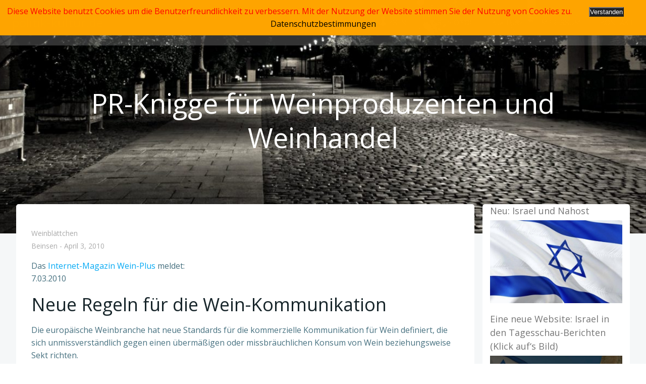

--- FILE ---
content_type: text/html; charset=UTF-8
request_url: http://www.politik-kultur.de/2010/04/03/wein-knigge-fur-produzenten-und-handel/
body_size: 16193
content:
<!DOCTYPE html>
<html lang="de-DE" class='colibri-wp-theme'>
<head>
    <meta charset="UTF-8">
    <meta name="viewport" content="width=device-width, initial-scale=1">
    <link rel="profile" href="http://gmpg.org/xfn/11">
    <title>PR-Knigge für Weinproduzenten und Weinhandel &#8211; politik-kultur.de</title>

	  <meta name='robots' content='max-image-preview:large' />
<link rel='dns-prefetch' href='//fonts.googleapis.com' />
<link rel="alternate" type="application/rss+xml" title="politik-kultur.de &raquo; Feed" href="http://www.politik-kultur.de/feed/" />
<link rel="alternate" type="application/rss+xml" title="politik-kultur.de &raquo; Kommentar-Feed" href="http://www.politik-kultur.de/comments/feed/" />
<link rel="alternate" type="application/rss+xml" title="politik-kultur.de &raquo; PR-Knigge für Weinproduzenten und Weinhandel Kommentar-Feed" href="http://www.politik-kultur.de/2010/04/03/wein-knigge-fur-produzenten-und-handel/feed/" />
<script type="text/javascript">
window._wpemojiSettings = {"baseUrl":"https:\/\/s.w.org\/images\/core\/emoji\/14.0.0\/72x72\/","ext":".png","svgUrl":"https:\/\/s.w.org\/images\/core\/emoji\/14.0.0\/svg\/","svgExt":".svg","source":{"concatemoji":"http:\/\/www.politik-kultur.de\/wp-includes\/js\/wp-emoji-release.min.js?ver=6.1"}};
/*! This file is auto-generated */
!function(e,a,t){var n,r,o,i=a.createElement("canvas"),p=i.getContext&&i.getContext("2d");function s(e,t){var a=String.fromCharCode,e=(p.clearRect(0,0,i.width,i.height),p.fillText(a.apply(this,e),0,0),i.toDataURL());return p.clearRect(0,0,i.width,i.height),p.fillText(a.apply(this,t),0,0),e===i.toDataURL()}function c(e){var t=a.createElement("script");t.src=e,t.defer=t.type="text/javascript",a.getElementsByTagName("head")[0].appendChild(t)}for(o=Array("flag","emoji"),t.supports={everything:!0,everythingExceptFlag:!0},r=0;r<o.length;r++)t.supports[o[r]]=function(e){if(p&&p.fillText)switch(p.textBaseline="top",p.font="600 32px Arial",e){case"flag":return s([127987,65039,8205,9895,65039],[127987,65039,8203,9895,65039])?!1:!s([55356,56826,55356,56819],[55356,56826,8203,55356,56819])&&!s([55356,57332,56128,56423,56128,56418,56128,56421,56128,56430,56128,56423,56128,56447],[55356,57332,8203,56128,56423,8203,56128,56418,8203,56128,56421,8203,56128,56430,8203,56128,56423,8203,56128,56447]);case"emoji":return!s([129777,127995,8205,129778,127999],[129777,127995,8203,129778,127999])}return!1}(o[r]),t.supports.everything=t.supports.everything&&t.supports[o[r]],"flag"!==o[r]&&(t.supports.everythingExceptFlag=t.supports.everythingExceptFlag&&t.supports[o[r]]);t.supports.everythingExceptFlag=t.supports.everythingExceptFlag&&!t.supports.flag,t.DOMReady=!1,t.readyCallback=function(){t.DOMReady=!0},t.supports.everything||(n=function(){t.readyCallback()},a.addEventListener?(a.addEventListener("DOMContentLoaded",n,!1),e.addEventListener("load",n,!1)):(e.attachEvent("onload",n),a.attachEvent("onreadystatechange",function(){"complete"===a.readyState&&t.readyCallback()})),(e=t.source||{}).concatemoji?c(e.concatemoji):e.wpemoji&&e.twemoji&&(c(e.twemoji),c(e.wpemoji)))}(window,document,window._wpemojiSettings);
</script>
<style type="text/css">
img.wp-smiley,
img.emoji {
	display: inline !important;
	border: none !important;
	box-shadow: none !important;
	height: 1em !important;
	width: 1em !important;
	margin: 0 0.07em !important;
	vertical-align: -0.1em !important;
	background: none !important;
	padding: 0 !important;
}
</style>
	<link rel='stylesheet' id='wp-block-library-css' href='http://www.politik-kultur.de/wp-includes/css/dist/block-library/style.min.css?ver=6.1' type='text/css' media='all' />
<link rel='stylesheet' id='classic-theme-styles-css' href='http://www.politik-kultur.de/wp-includes/css/classic-themes.min.css?ver=1' type='text/css' media='all' />
<style id='global-styles-inline-css' type='text/css'>
body{--wp--preset--color--black: #000000;--wp--preset--color--cyan-bluish-gray: #abb8c3;--wp--preset--color--white: #ffffff;--wp--preset--color--pale-pink: #f78da7;--wp--preset--color--vivid-red: #cf2e2e;--wp--preset--color--luminous-vivid-orange: #ff6900;--wp--preset--color--luminous-vivid-amber: #fcb900;--wp--preset--color--light-green-cyan: #7bdcb5;--wp--preset--color--vivid-green-cyan: #00d084;--wp--preset--color--pale-cyan-blue: #8ed1fc;--wp--preset--color--vivid-cyan-blue: #0693e3;--wp--preset--color--vivid-purple: #9b51e0;--wp--preset--gradient--vivid-cyan-blue-to-vivid-purple: linear-gradient(135deg,rgba(6,147,227,1) 0%,rgb(155,81,224) 100%);--wp--preset--gradient--light-green-cyan-to-vivid-green-cyan: linear-gradient(135deg,rgb(122,220,180) 0%,rgb(0,208,130) 100%);--wp--preset--gradient--luminous-vivid-amber-to-luminous-vivid-orange: linear-gradient(135deg,rgba(252,185,0,1) 0%,rgba(255,105,0,1) 100%);--wp--preset--gradient--luminous-vivid-orange-to-vivid-red: linear-gradient(135deg,rgba(255,105,0,1) 0%,rgb(207,46,46) 100%);--wp--preset--gradient--very-light-gray-to-cyan-bluish-gray: linear-gradient(135deg,rgb(238,238,238) 0%,rgb(169,184,195) 100%);--wp--preset--gradient--cool-to-warm-spectrum: linear-gradient(135deg,rgb(74,234,220) 0%,rgb(151,120,209) 20%,rgb(207,42,186) 40%,rgb(238,44,130) 60%,rgb(251,105,98) 80%,rgb(254,248,76) 100%);--wp--preset--gradient--blush-light-purple: linear-gradient(135deg,rgb(255,206,236) 0%,rgb(152,150,240) 100%);--wp--preset--gradient--blush-bordeaux: linear-gradient(135deg,rgb(254,205,165) 0%,rgb(254,45,45) 50%,rgb(107,0,62) 100%);--wp--preset--gradient--luminous-dusk: linear-gradient(135deg,rgb(255,203,112) 0%,rgb(199,81,192) 50%,rgb(65,88,208) 100%);--wp--preset--gradient--pale-ocean: linear-gradient(135deg,rgb(255,245,203) 0%,rgb(182,227,212) 50%,rgb(51,167,181) 100%);--wp--preset--gradient--electric-grass: linear-gradient(135deg,rgb(202,248,128) 0%,rgb(113,206,126) 100%);--wp--preset--gradient--midnight: linear-gradient(135deg,rgb(2,3,129) 0%,rgb(40,116,252) 100%);--wp--preset--duotone--dark-grayscale: url('#wp-duotone-dark-grayscale');--wp--preset--duotone--grayscale: url('#wp-duotone-grayscale');--wp--preset--duotone--purple-yellow: url('#wp-duotone-purple-yellow');--wp--preset--duotone--blue-red: url('#wp-duotone-blue-red');--wp--preset--duotone--midnight: url('#wp-duotone-midnight');--wp--preset--duotone--magenta-yellow: url('#wp-duotone-magenta-yellow');--wp--preset--duotone--purple-green: url('#wp-duotone-purple-green');--wp--preset--duotone--blue-orange: url('#wp-duotone-blue-orange');--wp--preset--font-size--small: 13px;--wp--preset--font-size--medium: 20px;--wp--preset--font-size--large: 36px;--wp--preset--font-size--x-large: 42px;--wp--preset--spacing--20: 0.44rem;--wp--preset--spacing--30: 0.67rem;--wp--preset--spacing--40: 1rem;--wp--preset--spacing--50: 1.5rem;--wp--preset--spacing--60: 2.25rem;--wp--preset--spacing--70: 3.38rem;--wp--preset--spacing--80: 5.06rem;}:where(.is-layout-flex){gap: 0.5em;}body .is-layout-flow > .alignleft{float: left;margin-inline-start: 0;margin-inline-end: 2em;}body .is-layout-flow > .alignright{float: right;margin-inline-start: 2em;margin-inline-end: 0;}body .is-layout-flow > .aligncenter{margin-left: auto !important;margin-right: auto !important;}body .is-layout-constrained > .alignleft{float: left;margin-inline-start: 0;margin-inline-end: 2em;}body .is-layout-constrained > .alignright{float: right;margin-inline-start: 2em;margin-inline-end: 0;}body .is-layout-constrained > .aligncenter{margin-left: auto !important;margin-right: auto !important;}body .is-layout-constrained > :where(:not(.alignleft):not(.alignright):not(.alignfull)){max-width: var(--wp--style--global--content-size);margin-left: auto !important;margin-right: auto !important;}body .is-layout-constrained > .alignwide{max-width: var(--wp--style--global--wide-size);}body .is-layout-flex{display: flex;}body .is-layout-flex{flex-wrap: wrap;align-items: center;}body .is-layout-flex > *{margin: 0;}:where(.wp-block-columns.is-layout-flex){gap: 2em;}.has-black-color{color: var(--wp--preset--color--black) !important;}.has-cyan-bluish-gray-color{color: var(--wp--preset--color--cyan-bluish-gray) !important;}.has-white-color{color: var(--wp--preset--color--white) !important;}.has-pale-pink-color{color: var(--wp--preset--color--pale-pink) !important;}.has-vivid-red-color{color: var(--wp--preset--color--vivid-red) !important;}.has-luminous-vivid-orange-color{color: var(--wp--preset--color--luminous-vivid-orange) !important;}.has-luminous-vivid-amber-color{color: var(--wp--preset--color--luminous-vivid-amber) !important;}.has-light-green-cyan-color{color: var(--wp--preset--color--light-green-cyan) !important;}.has-vivid-green-cyan-color{color: var(--wp--preset--color--vivid-green-cyan) !important;}.has-pale-cyan-blue-color{color: var(--wp--preset--color--pale-cyan-blue) !important;}.has-vivid-cyan-blue-color{color: var(--wp--preset--color--vivid-cyan-blue) !important;}.has-vivid-purple-color{color: var(--wp--preset--color--vivid-purple) !important;}.has-black-background-color{background-color: var(--wp--preset--color--black) !important;}.has-cyan-bluish-gray-background-color{background-color: var(--wp--preset--color--cyan-bluish-gray) !important;}.has-white-background-color{background-color: var(--wp--preset--color--white) !important;}.has-pale-pink-background-color{background-color: var(--wp--preset--color--pale-pink) !important;}.has-vivid-red-background-color{background-color: var(--wp--preset--color--vivid-red) !important;}.has-luminous-vivid-orange-background-color{background-color: var(--wp--preset--color--luminous-vivid-orange) !important;}.has-luminous-vivid-amber-background-color{background-color: var(--wp--preset--color--luminous-vivid-amber) !important;}.has-light-green-cyan-background-color{background-color: var(--wp--preset--color--light-green-cyan) !important;}.has-vivid-green-cyan-background-color{background-color: var(--wp--preset--color--vivid-green-cyan) !important;}.has-pale-cyan-blue-background-color{background-color: var(--wp--preset--color--pale-cyan-blue) !important;}.has-vivid-cyan-blue-background-color{background-color: var(--wp--preset--color--vivid-cyan-blue) !important;}.has-vivid-purple-background-color{background-color: var(--wp--preset--color--vivid-purple) !important;}.has-black-border-color{border-color: var(--wp--preset--color--black) !important;}.has-cyan-bluish-gray-border-color{border-color: var(--wp--preset--color--cyan-bluish-gray) !important;}.has-white-border-color{border-color: var(--wp--preset--color--white) !important;}.has-pale-pink-border-color{border-color: var(--wp--preset--color--pale-pink) !important;}.has-vivid-red-border-color{border-color: var(--wp--preset--color--vivid-red) !important;}.has-luminous-vivid-orange-border-color{border-color: var(--wp--preset--color--luminous-vivid-orange) !important;}.has-luminous-vivid-amber-border-color{border-color: var(--wp--preset--color--luminous-vivid-amber) !important;}.has-light-green-cyan-border-color{border-color: var(--wp--preset--color--light-green-cyan) !important;}.has-vivid-green-cyan-border-color{border-color: var(--wp--preset--color--vivid-green-cyan) !important;}.has-pale-cyan-blue-border-color{border-color: var(--wp--preset--color--pale-cyan-blue) !important;}.has-vivid-cyan-blue-border-color{border-color: var(--wp--preset--color--vivid-cyan-blue) !important;}.has-vivid-purple-border-color{border-color: var(--wp--preset--color--vivid-purple) !important;}.has-vivid-cyan-blue-to-vivid-purple-gradient-background{background: var(--wp--preset--gradient--vivid-cyan-blue-to-vivid-purple) !important;}.has-light-green-cyan-to-vivid-green-cyan-gradient-background{background: var(--wp--preset--gradient--light-green-cyan-to-vivid-green-cyan) !important;}.has-luminous-vivid-amber-to-luminous-vivid-orange-gradient-background{background: var(--wp--preset--gradient--luminous-vivid-amber-to-luminous-vivid-orange) !important;}.has-luminous-vivid-orange-to-vivid-red-gradient-background{background: var(--wp--preset--gradient--luminous-vivid-orange-to-vivid-red) !important;}.has-very-light-gray-to-cyan-bluish-gray-gradient-background{background: var(--wp--preset--gradient--very-light-gray-to-cyan-bluish-gray) !important;}.has-cool-to-warm-spectrum-gradient-background{background: var(--wp--preset--gradient--cool-to-warm-spectrum) !important;}.has-blush-light-purple-gradient-background{background: var(--wp--preset--gradient--blush-light-purple) !important;}.has-blush-bordeaux-gradient-background{background: var(--wp--preset--gradient--blush-bordeaux) !important;}.has-luminous-dusk-gradient-background{background: var(--wp--preset--gradient--luminous-dusk) !important;}.has-pale-ocean-gradient-background{background: var(--wp--preset--gradient--pale-ocean) !important;}.has-electric-grass-gradient-background{background: var(--wp--preset--gradient--electric-grass) !important;}.has-midnight-gradient-background{background: var(--wp--preset--gradient--midnight) !important;}.has-small-font-size{font-size: var(--wp--preset--font-size--small) !important;}.has-medium-font-size{font-size: var(--wp--preset--font-size--medium) !important;}.has-large-font-size{font-size: var(--wp--preset--font-size--large) !important;}.has-x-large-font-size{font-size: var(--wp--preset--font-size--x-large) !important;}
.wp-block-navigation a:where(:not(.wp-element-button)){color: inherit;}
:where(.wp-block-columns.is-layout-flex){gap: 2em;}
.wp-block-pullquote{font-size: 1.5em;line-height: 1.6;}
</style>
<link rel='stylesheet' id='ditty-news-ticker-font-css' href='http://www.politik-kultur.de/wp-content/plugins/ditty-news-ticker/assets/fontastic/styles.css?ver=1530478957' type='text/css' media='all' />
<link rel='stylesheet' id='ditty-news-ticker-css' href='http://www.politik-kultur.de/wp-content/plugins/ditty-news-ticker/assets/css/style.css?ver=1530478957' type='text/css' media='all' />
<link rel='stylesheet' id='wp-lightbox-2.min.css-css' href='http://www.politik-kultur.de/wp-content/plugins/wp-lightbox-2/styles/lightbox.min.css?ver=1.3.4' type='text/css' media='all' />
<link rel='stylesheet' id='colibri-theme-css' href='http://www.politik-kultur.de/wp-content/themes/calliope/style.css?ver=1.0.81' type='text/css' media='all' />
<link rel='stylesheet' id='colibri-wp_google_fonts-css' href='https://fonts.googleapis.com/css?family=Open+Sans%3A400%2C600%7CRaleway%3A400%2C500%7CMontserrat%3A300%2C400%2C500%2C600&#038;subset=latin%2Clatin-ext&#038;display=swap&#038;ver=1.0.81' type='text/css' media='all' />
<script type='text/javascript' src='http://www.politik-kultur.de/wp-includes/js/jquery/jquery.min.js?ver=3.6.1' id='jquery-core-js'></script>
<script type='text/javascript' src='http://www.politik-kultur.de/wp-includes/js/jquery/jquery-migrate.min.js?ver=3.3.2' id='jquery-migrate-js'></script>
<script type='text/javascript' src='http://www.politik-kultur.de/wp-content/plugins/dsgvo-tools-cookie-hinweis-datenschutz/js/js.js?ver=6.1' id='fhw_dsgvo_cookie_js-js'></script>
<link rel="https://api.w.org/" href="http://www.politik-kultur.de/wp-json/" /><link rel="alternate" type="application/json" href="http://www.politik-kultur.de/wp-json/wp/v2/posts/272" /><link rel="EditURI" type="application/rsd+xml" title="RSD" href="http://www.politik-kultur.de/xmlrpc.php?rsd" />
<link rel="wlwmanifest" type="application/wlwmanifest+xml" href="http://www.politik-kultur.de/wp-includes/wlwmanifest.xml" />
<meta name="generator" content="WordPress 6.1" />
<link rel="canonical" href="http://www.politik-kultur.de/2010/04/03/wein-knigge-fur-produzenten-und-handel/" />
<link rel='shortlink' href='http://www.politik-kultur.de/?p=272' />
<link rel="alternate" type="application/json+oembed" href="http://www.politik-kultur.de/wp-json/oembed/1.0/embed?url=http%3A%2F%2Fwww.politik-kultur.de%2F2010%2F04%2F03%2Fwein-knigge-fur-produzenten-und-handel%2F" />
<link rel="alternate" type="text/xml+oembed" href="http://www.politik-kultur.de/wp-json/oembed/1.0/embed?url=http%3A%2F%2Fwww.politik-kultur.de%2F2010%2F04%2F03%2Fwein-knigge-fur-produzenten-und-handel%2F&#038;format=xml" />

<!-- BEGIN GADWP v4.4.2 Universal Tracking - https://deconf.com/google-analytics-dashboard-wordpress/ -->
<script>
  (function(i,s,o,g,r,a,m){i['GoogleAnalyticsObject']=r;i[r]=i[r]||function(){
  (i[r].q=i[r].q||[]).push(arguments)},i[r].l=1*new Date();a=s.createElement(o),
  m=s.getElementsByTagName(o)[0];a.async=1;a.src=g;m.parentNode.insertBefore(a,m)
  })(window,document,'script','//www.google-analytics.com/analytics.js','ga');
  ga('create', 'UA-58900209-1', 'auto');
  ga('send', 'pageview');
</script>
<!-- END GADWP Universal Tracking -->

		<style type="text/css" id="wp-custom-css">
			body {
	
	font-family: verdana, arial, helvetica, sans-serif;
	font-size: 13px;

	color: black;
	}

#content {
	
	color: black;
}		</style>
		            <style data-colibri-theme-style="true">
            html.colibri-wp-theme #colibri [data-colibri-component="dropdown-menu"] ul{justify-content:center !important}html.colibri-wp-theme #colibri [data-colibri-id="10-h2"] .h-column-container{flex-basis:auto}html.colibri-wp-theme #colibri [data-colibri-id="10-h2"] .h-column-container:nth-child(1) a{margin:auto}html.colibri-wp-theme #colibri [data-colibri-id="10-h2"] .h-column-container:nth-child(2){display:block}html.colibri-wp-theme #colibri [data-colibri-id="10-h2"] div > .colibri-menu-container > ul.colibri-menu{justify-content:normal}html.colibri-wp-theme #colibri [data-colibri-id="10-h2"][data-colibri-component="navigation"]#navigation{padding-top:20px;padding-bottom:20px}html.colibri-wp-theme #colibri [data-selective-refresh='colibriwp-theme-components-innerheader-topbar']{display:none}html.colibri-wp-theme #colibri [data-colibri-id="10-h25"]{min-height:auto;background-color:rgb(53, 59, 62);background-image:url("http://www.politik-kultur.de/wp-content/uploads/2021/03/cropped-2b-PA010110-he-scaled-10.jpg");background-position:%s;background-attachment:scroll;background-repeat:no-repeat;background-size:cover;padding-top:50px;padding-bottom:110px}html.colibri-wp-theme #colibri [data-colibri-id="10-h25"] .background-layer .overlay-layer{background-color:#000000;opacity:calc( 50 / 100 );display:none}html.colibri-wp-theme #colibri [data-colibri-id="10-h25"] .h-separator{height:100px !important}html.colibri-wp-theme #colibri [data-colibri-id="10-h28"]{}html.colibri-wp-theme #colibri [data-colibri-id="5-h25"]{min-height:auto;background-image:url("http://www.politik-kultur.de/wp-content/uploads/2021/03/cropped-2b-PA010110-he-scaled-20.jpg");background-position:center center;background-attachment:scroll;background-repeat:no-repeat;background-size:cover;padding-top:143px;padding-bottom:103px}html.colibri-wp-theme #colibri [data-colibri-id="5-h25"] .background-layer .shape-layer{background-image:url(http://www.politik-kultur.de/wp-content/themes/colibri-wp/resources/images/header-shapes/none.png)}html.colibri-wp-theme #colibri [data-colibri-id="5-h25"] .background-layer .overlay-layer{background-color:#000000;opacity:calc( 50 / 100 );display:1}html.colibri-wp-theme #colibri [data-colibri-id="5-h25"] .h-separator{height:100px !important}html.colibri-wp-theme #colibri [data-colibri-id="5-h28"]{text-align:left}html.colibri-wp-theme #colibri [data-colibri-id="5-h29"]{text-align:left}html.colibri-wp-theme #colibri [data-colibri-id="5-h30"]{text-align:left}html.colibri-wp-theme #colibri [data-colibri-id="5-h2"] .h-column-container{flex-basis:auto}html.colibri-wp-theme #colibri [data-colibri-id="5-h2"] .h-column-container:nth-child(1) a{margin:auto}html.colibri-wp-theme #colibri [data-colibri-id="5-h2"] .h-column-container:nth-child(2){display:block}html.colibri-wp-theme #colibri [data-colibri-id="5-h2"] div > .colibri-menu-container > ul.colibri-menu{justify-content:normal}html.colibri-wp-theme #colibri [data-colibri-id="5-h2"][data-colibri-component="navigation"]#navigation{padding-top:20px;padding-bottom:20px}html.colibri-wp-theme #colibri [data-selective-refresh='colibriwp-theme-components-frontheader-topbar']{display:none}html.colibri-wp-theme #colibri #hero img{box-shadow:2px 2px 10px 2px #333}html.colibri-wp-theme #colibri #hero div.h-image__frame{border-style:solid;background-color:transparent}html.colibri-wp-theme #colibri #hero .h-image__frame{background-color:rgba(0, 0, 0, 0.5);border-color:rgba(0, 0, 0, 0.5);width:100%;height:100%;transform:translateX(4%) translateY(6%);border-width:10px;z-index:-1;display:none}html.colibri-wp-theme #colibri .colibri-post-has-no-thumbnail.colibri-post-thumbnail-has-placeholder .colibri-post-thumbnail-content{background-color:rgba(37,12,5,1)}@media (max-width:767px){html.colibri-wp-theme #colibri [data-colibri-id="10-h25"]{background-attachment:none}html.colibri-wp-theme #colibri [data-colibri-id="5-h25"]{background-attachment:none}}@media (min-width: 1024px){html.colibri-wp-theme #colibri [data-colibri-id="5-h25"] .h-column-container{width:100%}html.colibri-wp-theme #colibri [data-colibri-id="5-h25"] .h-column-container:nth-child(1){}html.colibri-wp-theme #colibri [data-colibri-id="5-h25"] .h-column-container:nth-child(2){display:none}html.colibri-wp-theme #colibri [data-colibri-id="5-h25"] .h-section-grid-container .h-column-container:first-child{width:68% !important}html.colibri-wp-theme #colibri [data-colibri-id="5-h25"] .h-section-grid-container .h-column-container:nth-child(2){width:calc(100% - 68%) !important}}        </style>
        </head>

<body id="colibri" class="post-template-default single single-post postid-272 single-format-standard">
<svg xmlns="http://www.w3.org/2000/svg" viewBox="0 0 0 0" width="0" height="0" focusable="false" role="none" style="visibility: hidden; position: absolute; left: -9999px; overflow: hidden;" ><defs><filter id="wp-duotone-dark-grayscale"><feColorMatrix color-interpolation-filters="sRGB" type="matrix" values=" .299 .587 .114 0 0 .299 .587 .114 0 0 .299 .587 .114 0 0 .299 .587 .114 0 0 " /><feComponentTransfer color-interpolation-filters="sRGB" ><feFuncR type="table" tableValues="0 0.49803921568627" /><feFuncG type="table" tableValues="0 0.49803921568627" /><feFuncB type="table" tableValues="0 0.49803921568627" /><feFuncA type="table" tableValues="1 1" /></feComponentTransfer><feComposite in2="SourceGraphic" operator="in" /></filter></defs></svg><svg xmlns="http://www.w3.org/2000/svg" viewBox="0 0 0 0" width="0" height="0" focusable="false" role="none" style="visibility: hidden; position: absolute; left: -9999px; overflow: hidden;" ><defs><filter id="wp-duotone-grayscale"><feColorMatrix color-interpolation-filters="sRGB" type="matrix" values=" .299 .587 .114 0 0 .299 .587 .114 0 0 .299 .587 .114 0 0 .299 .587 .114 0 0 " /><feComponentTransfer color-interpolation-filters="sRGB" ><feFuncR type="table" tableValues="0 1" /><feFuncG type="table" tableValues="0 1" /><feFuncB type="table" tableValues="0 1" /><feFuncA type="table" tableValues="1 1" /></feComponentTransfer><feComposite in2="SourceGraphic" operator="in" /></filter></defs></svg><svg xmlns="http://www.w3.org/2000/svg" viewBox="0 0 0 0" width="0" height="0" focusable="false" role="none" style="visibility: hidden; position: absolute; left: -9999px; overflow: hidden;" ><defs><filter id="wp-duotone-purple-yellow"><feColorMatrix color-interpolation-filters="sRGB" type="matrix" values=" .299 .587 .114 0 0 .299 .587 .114 0 0 .299 .587 .114 0 0 .299 .587 .114 0 0 " /><feComponentTransfer color-interpolation-filters="sRGB" ><feFuncR type="table" tableValues="0.54901960784314 0.98823529411765" /><feFuncG type="table" tableValues="0 1" /><feFuncB type="table" tableValues="0.71764705882353 0.25490196078431" /><feFuncA type="table" tableValues="1 1" /></feComponentTransfer><feComposite in2="SourceGraphic" operator="in" /></filter></defs></svg><svg xmlns="http://www.w3.org/2000/svg" viewBox="0 0 0 0" width="0" height="0" focusable="false" role="none" style="visibility: hidden; position: absolute; left: -9999px; overflow: hidden;" ><defs><filter id="wp-duotone-blue-red"><feColorMatrix color-interpolation-filters="sRGB" type="matrix" values=" .299 .587 .114 0 0 .299 .587 .114 0 0 .299 .587 .114 0 0 .299 .587 .114 0 0 " /><feComponentTransfer color-interpolation-filters="sRGB" ><feFuncR type="table" tableValues="0 1" /><feFuncG type="table" tableValues="0 0.27843137254902" /><feFuncB type="table" tableValues="0.5921568627451 0.27843137254902" /><feFuncA type="table" tableValues="1 1" /></feComponentTransfer><feComposite in2="SourceGraphic" operator="in" /></filter></defs></svg><svg xmlns="http://www.w3.org/2000/svg" viewBox="0 0 0 0" width="0" height="0" focusable="false" role="none" style="visibility: hidden; position: absolute; left: -9999px; overflow: hidden;" ><defs><filter id="wp-duotone-midnight"><feColorMatrix color-interpolation-filters="sRGB" type="matrix" values=" .299 .587 .114 0 0 .299 .587 .114 0 0 .299 .587 .114 0 0 .299 .587 .114 0 0 " /><feComponentTransfer color-interpolation-filters="sRGB" ><feFuncR type="table" tableValues="0 0" /><feFuncG type="table" tableValues="0 0.64705882352941" /><feFuncB type="table" tableValues="0 1" /><feFuncA type="table" tableValues="1 1" /></feComponentTransfer><feComposite in2="SourceGraphic" operator="in" /></filter></defs></svg><svg xmlns="http://www.w3.org/2000/svg" viewBox="0 0 0 0" width="0" height="0" focusable="false" role="none" style="visibility: hidden; position: absolute; left: -9999px; overflow: hidden;" ><defs><filter id="wp-duotone-magenta-yellow"><feColorMatrix color-interpolation-filters="sRGB" type="matrix" values=" .299 .587 .114 0 0 .299 .587 .114 0 0 .299 .587 .114 0 0 .299 .587 .114 0 0 " /><feComponentTransfer color-interpolation-filters="sRGB" ><feFuncR type="table" tableValues="0.78039215686275 1" /><feFuncG type="table" tableValues="0 0.94901960784314" /><feFuncB type="table" tableValues="0.35294117647059 0.47058823529412" /><feFuncA type="table" tableValues="1 1" /></feComponentTransfer><feComposite in2="SourceGraphic" operator="in" /></filter></defs></svg><svg xmlns="http://www.w3.org/2000/svg" viewBox="0 0 0 0" width="0" height="0" focusable="false" role="none" style="visibility: hidden; position: absolute; left: -9999px; overflow: hidden;" ><defs><filter id="wp-duotone-purple-green"><feColorMatrix color-interpolation-filters="sRGB" type="matrix" values=" .299 .587 .114 0 0 .299 .587 .114 0 0 .299 .587 .114 0 0 .299 .587 .114 0 0 " /><feComponentTransfer color-interpolation-filters="sRGB" ><feFuncR type="table" tableValues="0.65098039215686 0.40392156862745" /><feFuncG type="table" tableValues="0 1" /><feFuncB type="table" tableValues="0.44705882352941 0.4" /><feFuncA type="table" tableValues="1 1" /></feComponentTransfer><feComposite in2="SourceGraphic" operator="in" /></filter></defs></svg><svg xmlns="http://www.w3.org/2000/svg" viewBox="0 0 0 0" width="0" height="0" focusable="false" role="none" style="visibility: hidden; position: absolute; left: -9999px; overflow: hidden;" ><defs><filter id="wp-duotone-blue-orange"><feColorMatrix color-interpolation-filters="sRGB" type="matrix" values=" .299 .587 .114 0 0 .299 .587 .114 0 0 .299 .587 .114 0 0 .299 .587 .114 0 0 " /><feComponentTransfer color-interpolation-filters="sRGB" ><feFuncR type="table" tableValues="0.098039215686275 1" /><feFuncG type="table" tableValues="0 0.66274509803922" /><feFuncB type="table" tableValues="0.84705882352941 0.41960784313725" /><feFuncA type="table" tableValues="1 1" /></feComponentTransfer><feComposite in2="SourceGraphic" operator="in" /></filter></defs></svg><div class="site" id="page-top">
            <script>
            /(trident|msie)/i.test(navigator.userAgent) && document.getElementById && window.addEventListener && window.addEventListener("hashchange", function () {
                var t, e = location.hash.substring(1);
                /^[A-z0-9_-]+$/.test(e) && (t = document.getElementById(e)) && (/^(?:a|select|input|button|textarea)$/i.test(t.tagName) || (t.tabIndex = -1), t.focus())
            }, !1);
        </script>
        <a class="skip-link screen-reader-text" href="#content">
            Zum Inhalt springen        </a>
                <div class="header header-inner-page">
            <div data-colibri-navigation-overlap="true" role="banner" class="h-navigation_outer h-navigation_overlap colibri-theme-nav-boxed style-34-outer style-local-10-h2-outer">
    <div id="navigation" data-colibri-component="navigation" data-colibri-id="10-h2" class="h-section h-navigation h-navigation d-flex style-34 style-local-10-h2">
    <div class="h-section-grid-container h-section-fluid-container">
      <div>
        <div data-colibri-id="10-h3" class="h-row-container h-section-boxed-container gutters-row-lg-0 gutters-row-md-0 gutters-row-2 gutters-row-v-lg-0 gutters-row-v-md-0 gutters-row-v-2 style-35 style-local-10-h3 position-relative">
          <div class="h-row justify-content-lg-center justify-content-md-center justify-content-center align-items-lg-stretch align-items-md-stretch align-items-stretch gutters-col-lg-0 gutters-col-md-0 gutters-col-2 gutters-col-v-lg-0 gutters-col-v-md-0 gutters-col-v-2">
            <div class="h-column h-column-container d-flex h-col-none style-36-outer style-local-10-h4-outer">
              <div data-colibri-id="10-h4" data-placeholder-provider="navigation-logo" class="d-flex h-flex-basis h-column__inner h-px-lg-0 h-px-md-0 h-px-0 v-inner-lg-0 v-inner-md-0 v-inner-0 style-36 style-local-10-h4 position-relative">
                <div class="w-100 h-y-container h-column__content h-column__v-align flex-basis-auto align-self-lg-center align-self-md-center align-self-center">
                  <div data-colibri-id="5-h5" class="d-flex align-items-center text-lg-center text-md-center text-center justify-content-lg-center justify-content-md-center justify-content-center style-5 style-local-5-h5 position-relative h-element">
                                                <a class="text-logo" data-type="group" data-dynamic-mod="true" href="http://www.politik-kultur.de/">politik-kultur.de</a></div>
                </div>
              </div>
            </div>
            <div class="h-column h-column-container d-flex h-col-none style-38-outer style-local-10-h6-outer h-hide-sm">
              <div data-colibri-id="10-h6" data-placeholder-provider="navigation-spacing" class="d-flex h-flex-basis h-column__inner h-px-lg-0 h-px-md-0 h-px-0 v-inner-lg-0 v-inner-md-0 v-inner-0 style-38 style-local-10-h6 h-hide-sm position-relative">
                <div class="w-100 h-y-container h-column__content h-column__v-align flex-basis-100 align-self-lg-center align-self-md-center align-self-center">
                  <div data-colibri-id="10-h7" class="style-39 style-local-10-h7 position-relative h-element"></div>
                </div>
              </div>
            </div>
            <div class="h-column h-column-container d-flex h-col-none style-40-outer style-local-10-h8-outer">
              <div data-colibri-id="10-h8" data-placeholder-provider="navigation-menu" class="d-flex h-flex-basis h-column__inner h-px-lg-0 h-px-md-0 h-px-0 v-inner-lg-0 v-inner-md-0 v-inner-0 style-40 style-local-10-h8 position-relative">
                <div class="w-100 h-y-container h-column__content h-column__v-align flex-basis-auto align-self-lg-center align-self-md-center align-self-center">
                  <div data-colibri-component="dropdown-menu" role="navigation" h-use-smooth-scroll-all="true" data-colibri-id="5-h9" class="h-menu h-global-transition-all h-ignore-global-body-typography has-offcanvas-tablet h-menu-horizontal h-dropdown-menu style-9 style-local-5-h9 position-relative h-element has-offcanvas-tablet">
  <div class="h-global-transition-all h-main-menu">
    <div class="colibri-menu-container"><ul id="menu-navigation" class="colibri-menu bordered-active-item bordered-active-item--bottom bordered-active-item  effect-borders-grow grow-from-center"><li id="menu-item-7" class="menu-item menu-item-type-custom menu-item-object-custom menu-item-home menu-item-7"><a title="target _blank" href="http://www.politik-kultur.de">Home</a></li>
<li id="menu-item-1999" class="menu-item menu-item-type-post_type menu-item-object-page menu-item-1999"><a href="http://www.politik-kultur.de/neue-seite/">Analysen</a></li>
<li id="menu-item-2793" class="menu-item menu-item-type-custom menu-item-object-custom menu-item-2793"><a href="http://www.politik-kultur.de/foto">Linse (FOTO)</a></li>
<li id="menu-item-2783" class="menu-item menu-item-type-custom menu-item-object-custom menu-item-2783"><a href="http://www.politik-kultur.de/category/kultur/">Kultur</a></li>
<li id="menu-item-2011" class="menu-item menu-item-type-post_type menu-item-object-page menu-item-2011"><a href="http://www.politik-kultur.de/impressum-2/">Impressum</a></li>
<li id="menu-item-2015" class="menu-item menu-item-type-post_type menu-item-object-page menu-item-2015"><a href="http://www.politik-kultur.de/kontakt/">Kontakt</a></li>
</ul></div>  </div>
  <div data-colibri-id="5-h10" class="h-mobile-menu h-global-transition-disable style-10 style-local-5-h10 position-relative h-element">
    <a data-click-outside="true" data-target="#offcanvas-wrapper-5-h10" data-target-id="offcanvas-wrapper-5-h10" data-offcanvas-overlay-id="offcanvas-overlay-5-h10" href="#" data-colibri-component="offcanvas" data-direction="right" data-push="false" title="Menu" class="h-hamburger-button">
      <div class="icon-container h-hamburger-icon">
        <div class="h-icon-svg" style="width: 100%; height: 100%;">
          <!--Icon by Font Awesome (https://fontawesome.com)-->
          <svg xmlns="http://www.w3.org/2000/svg" xmlns:xlink="http://www.w3.org/1999/xlink" version="1.1" id="bars" viewBox="0 0 1536 1896.0833">
            <path d="M1536 1344v128q0 26-19 45t-45 19H64q-26 0-45-19t-19-45v-128q0-26 19-45t45-19h1408q26 0 45 19t19 45zm0-512v128q0 26-19 45t-45 19H64q-26 0-45-19T0 960V832q0-26 19-45t45-19h1408q26 0 45 19t19 45zm0-512v128q0 26-19 45t-45 19H64q-26 0-45-19T0 448V320q0-26 19-45t45-19h1408q26 0 45 19t19 45z"></path>
          </svg>
        </div>
      </div>
    </a>
    <div id="offcanvas-wrapper-5-h10" class="h-offcanvas-panel offcanvas offcanvas-right hide force-hide style-10-offscreen style-local-5-h10-offscreen">
      <div data-colibri-id="5-h11" class="d-flex flex-column h-offscreen-panel style-11 style-local-5-h11 position-relative h-element">
        <div class="offscreen-header h-ui-empty-state-container">
          <div data-colibri-id="5-h13" class="h-row-container gutters-row-lg-0 gutters-row-md-0 gutters-row-0 gutters-row-v-lg-0 gutters-row-v-md-0 gutters-row-v-0 style-12 style-local-5-h13 position-relative">
            <div class="h-row justify-content-lg-center justify-content-md-center justify-content-center align-items-lg-stretch align-items-md-stretch align-items-stretch gutters-col-lg-0 gutters-col-md-0 gutters-col-0 gutters-col-v-lg-0 gutters-col-v-md-0 gutters-col-v-0">
              <div class="h-column h-column-container d-flex h-col-none style-13-outer style-local-5-h14-outer">
                <div data-colibri-id="5-h14" class="d-flex h-flex-basis h-column__inner h-px-lg-2 h-px-md-2 h-px-2 v-inner-lg-2 v-inner-md-2 v-inner-2 style-13 style-local-5-h14 position-relative">
                  <div class="w-100 h-y-container h-column__content h-column__v-align flex-basis-100 align-self-lg-start align-self-md-start align-self-start">
                    <div data-colibri-id="5-h5" class="d-flex align-items-center text-lg-center text-md-center text-center justify-content-lg-center justify-content-md-center justify-content-center style-5 style-local-5-h5 position-relative h-element">
                                                <a class="text-logo" data-type="group" data-dynamic-mod="true" href="http://www.politik-kultur.de/">politik-kultur.de</a></div>
                  </div>
                </div>
              </div>
            </div>
          </div>
        </div>
        <div class="offscreen-content">
          <div data-colibri-component="accordion-menu" role="navigation" h-use-smooth-scroll-all="true" data-colibri-id="5-h12" class="h-menu h-global-transition-all h-ignore-global-body-typography h-mobile-menu h-menu-accordion style-18 style-local-5-h12 position-relative h-element">
            <div class="h-global-transition-all h-mobile-menu">
              <div class="colibri-menu-container"><ul id="menu-navigation-1" class="colibri-menu bordered-active-item bordered-active-item--bottom bordered-active-item  effect-borders-grow grow-from-center"><li class="menu-item menu-item-type-custom menu-item-object-custom menu-item-home menu-item-7"><a title="target _blank" href="http://www.politik-kultur.de">Home</a></li>
<li class="menu-item menu-item-type-post_type menu-item-object-page menu-item-1999"><a href="http://www.politik-kultur.de/neue-seite/">Analysen</a></li>
<li class="menu-item menu-item-type-custom menu-item-object-custom menu-item-2793"><a href="http://www.politik-kultur.de/foto">Linse (FOTO)</a></li>
<li class="menu-item menu-item-type-custom menu-item-object-custom menu-item-2783"><a href="http://www.politik-kultur.de/category/kultur/">Kultur</a></li>
<li class="menu-item menu-item-type-post_type menu-item-object-page menu-item-2011"><a href="http://www.politik-kultur.de/impressum-2/">Impressum</a></li>
<li class="menu-item menu-item-type-post_type menu-item-object-page menu-item-2015"><a href="http://www.politik-kultur.de/kontakt/">Kontakt</a></li>
</ul></div>            </div>
          </div>
        </div>
        <div class="offscreen-footer h-ui-empty-state-container">
          <div data-colibri-id="5-h16" class="h-row-container gutters-row-lg-0 gutters-row-md-0 gutters-row-0 gutters-row-v-lg-0 gutters-row-v-md-0 gutters-row-v-0 style-15 style-local-5-h16 position-relative">
            <div class="h-row justify-content-lg-center justify-content-md-center justify-content-center align-items-lg-stretch align-items-md-center align-items-stretch gutters-col-lg-0 gutters-col-md-0 gutters-col-0 gutters-col-v-lg-0 gutters-col-v-md-0 gutters-col-v-0">
              <div class="h-column h-column-container d-flex h-col-none align-self-md-center style-16-outer style-local-5-h17-outer">
                <div data-colibri-id="5-h17" class="d-flex h-flex-basis h-column__inner h-px-lg-2 h-px-md-2 h-px-2 v-inner-lg-2 v-inner-md-2 v-inner-2 style-16 style-local-5-h17 position-relative">
                  <div class="w-100 h-y-container h-column__content h-column__v-align flex-basis-100 align-self-lg-start align-self-md-start align-self-start">
                    <div data-colibri-id="5-h18" class="style-17 style-local-5-h18 position-relative h-element">
                      <div class="h-global-transition-all">
                            <div class="h-global-transition-all">
        <span>&copy; 2026 politik-kultur.de</span>.
    </div>
                          </div>
                    </div>
                  </div>
                </div>
              </div>
            </div>
          </div>
        </div>
      </div>
    </div>
    <div id="offcanvas-overlay-5-h10" class="offscreen-overlay style-10-offscreenOverlay style-local-5-h10-offscreenOverlay"></div>
  </div>
</div>
                </div>
              </div>
            </div>
          </div>
        </div>
      </div>
      <div style="display: none;"></div>
    </div>
  </div>
</div>
<div data-colibri-id="10-h25" id="hero" class="h-section h-hero d-flex align-items-lg-center align-items-md-center align-items-center style-57 style-local-10-h25 position-relative" style=" ">
                <div class="background-wrapper" data-colibri-hide-pen="true">
            <div class="background-layer">
                <div class="background-layer">
										                </div>
                <div class="overlay-layer"></div>
                <div class="shape-layer"></div>
            </div>
        </div>
		    <div class="h-section-grid-container h-navigation-padding h-section-boxed-container">
    <div data-colibri-id="10-h26" class="h-row-container gutters-row-lg-2 gutters-row-md-2 gutters-row-2 gutters-row-v-lg-2 gutters-row-v-md-2 gutters-row-v-2 style-58 style-local-10-h26 position-relative">
      <div class="h-row justify-content-lg-center justify-content-md-center justify-content-center align-items-lg-stretch align-items-md-stretch align-items-stretch gutters-col-lg-2 gutters-col-md-2 gutters-col-2 gutters-col-v-lg-2 gutters-col-v-md-2 gutters-col-v-2">
        <div class="h-column h-column-container d-flex h-col-lg-auto h-col-md-auto h-col-auto style-59-outer style-local-10-h27-outer">
          <div data-colibri-id="10-h27" class="d-flex h-flex-basis h-column__inner h-px-lg-2 h-px-md-2 h-px-2 v-inner-lg-2 v-inner-md-2 v-inner-2 style-59 style-local-10-h27 position-relative">
            <div class="w-100 h-y-container h-column__content h-column__v-align flex-basis-100 align-self-lg-start align-self-md-start align-self-start">
              <div data-colibri-id="10-h28" class="page-title style-60 style-local-10-h28 position-relative h-element">
    <div class="h-global-transition-all">
    <span><h1>PR-Knigge für Weinproduzenten und Weinhandel</h1></span>  </div>
</div>
            </div>
          </div>
        </div>
      </div>
    </div>
  </div>
</div>
        </div>
        <script type='text/javascript'>
            (function () {
                // forEach polyfill
                if (!NodeList.prototype.forEach) {
                    NodeList.prototype.forEach = function (callback) {
                        for (var i = 0; i < this.length; i++) {
                            callback.call(this, this.item(i));
                        }
                    }
                }

                var navigation = document.querySelector('[data-colibri-navigation-overlap="true"], [data-colibri-component="navigation"][data-overlap="true"]');
                if (navigation) {
                    var els = document
                        .querySelectorAll('.h-navigation-padding');
                    if (els.length) {
                        els.forEach(function (item) {
                            item.style.paddingTop = navigation.offsetHeight + "px";
                        });
                    }
                }
            })();
        </script>
        
<!-- Content:start -->
<div class='content  position-relative colibri-main-content-single' id='content'><!-- Section:start -->
<div class='d-flex h-section h-section-global-spacing position-relative main-section'><div class='h-section-grid-container h-section-boxed-container main-section-inner'><!-- Row:start -->
<div class='h-row-container gutters-row-lg-1 main-row'><div class='h-row gutters-col-lg-1 main-row-inner'><!-- Column:start -->
<div class='h-col'><div data-colibri-id="16-m1" class="style-67 style-local-16-m1 position-relative">
  <div data-colibri-component="section" data-colibri-id="16-m2" id="blog-post" class="h-section h-section-global-spacing d-flex align-items-lg-center align-items-md-center align-items-center style-68 style-local-16-m2 position-relative">
    <div class="h-section-grid-container h-section-fluid-container">
      <div data-colibri-id="16-m3" class="h-row-container gutters-row-lg-0 gutters-row-md-0 gutters-row-0 gutters-row-v-lg-0 gutters-row-v-md-0 gutters-row-v-0 style-73 style-local-16-m3 position-relative">
        <div class="h-row justify-content-lg-start justify-content-md-start justify-content-start align-items-lg-stretch align-items-md-stretch align-items-stretch gutters-col-lg-0 gutters-col-md-0 gutters-col-0 gutters-col-v-lg-0 gutters-col-v-md-0 gutters-col-v-0">
          <div class="h-column h-column-container d-flex h-col-lg-auto h-col-md-auto h-col-auto style-74-outer style-local-16-m4-outer">
            <div data-colibri-id="16-m4" class="d-flex h-flex-basis h-column__inner h-px-lg-0 h-px-md-0 h-px-3 v-inner-lg-0 v-inner-md-0 v-inner-3 style-74 style-local-16-m4 position-relative">
              <div class="w-100 h-y-container h-column__content h-column__v-align flex-basis-100 align-self-lg-start align-self-md-start align-self-start">
                <div data-colibri-id="16-m5" class="h-row-container gutters-row-lg-0 gutters-row-md-0 gutters-row-0 gutters-row-v-lg-0 gutters-row-v-md-0 gutters-row-v-0 colibri-dynamic-list colibri-single-post-loop style-75 style-local-16-m5 position-relative">
                  <div class="h-row justify-content-lg-center justify-content-md-center justify-content-center align-items-lg-stretch align-items-md-stretch align-items-stretch gutters-col-lg-0 gutters-col-md-0 gutters-col-0 gutters-col-v-lg-0 gutters-col-v-md-0 gutters-col-v-0">
                    <div class="h-column h-column-container d-flex h-col-lg-12 h-col-md-12 h-col-12  masonry-item style-76-outer style-local-16-m6-outer">
  <div data-colibri-id="16-m6" class="d-flex h-flex-basis h-column__inner h-px-lg-0 h-px-md-0 h-px-0 v-inner-lg-0 v-inner-md-0 v-inner-0 style-76 style-local-16-m6 position-relative">
    <div class="w-100 h-y-container h-column__content h-column__v-align flex-basis-100 align-self-lg-start align-self-md-start align-self-start">
      <div data-colibri-id="16-m7" class="colibri-post-thumbnail colibri-post-has-no-thumbnail  style-77 style-local-16-m7 h-overflow-hidden position-relative h-element">
        <div class="h-global-transition-all colibri-post-thumbnail-shortcode style-dynamic-16-m7-height">
                  </div>
        <div class="colibri-post-thumbnail-content align-items-lg-center align-items-md-center align-items-center flex-basis-100">
          <div class="w-100 h-y-container"></div>
        </div>
      </div>
      <div data-colibri-id="16-m8" class="h-row-container gutters-row-lg-0 gutters-row-md-0 gutters-row-0 gutters-row-v-lg-0 gutters-row-v-md-0 gutters-row-v-0 style-78 style-local-16-m8 position-relative">
        <div class="h-row justify-content-lg-center justify-content-md-center justify-content-center align-items-lg-stretch align-items-md-stretch align-items-stretch gutters-col-lg-0 gutters-col-md-0 gutters-col-0 gutters-col-v-lg-0 gutters-col-v-md-0 gutters-col-v-0">
          <div class="h-column h-column-container d-flex h-col-lg-auto h-col-md-auto h-col-auto style-79-outer style-local-16-m9-outer">
            <div data-colibri-id="16-m9" class="d-flex h-flex-basis h-column__inner h-px-lg-0 h-px-md-0 h-px-0 v-inner-lg-2 v-inner-md-2 v-inner-2 style-79 style-local-16-m9 position-relative">
              <div class="w-100 h-y-container h-column__content h-column__v-align flex-basis-100 align-self-lg-start align-self-md-start align-self-start">
                    <!-- layout_wrapper_output:categories_container-start -->
    <div data-colibri-id="16-m10" class="h-row-container gutters-row-lg-0 gutters-row-md-0 gutters-row-0 gutters-row-v-lg-0 gutters-row-v-md-0 gutters-row-v-0 style-80 style-local-16-m10 position-relative">
  <div class="h-row justify-content-lg-center justify-content-md-center justify-content-center align-items-lg-stretch align-items-md-stretch align-items-stretch gutters-col-lg-0 gutters-col-md-0 gutters-col-0 gutters-col-v-lg-0 gutters-col-v-md-0 gutters-col-v-0">
    <div class="h-column h-column-container d-flex h-col-lg-auto h-col-md-auto h-col-auto style-81-outer style-local-16-m11-outer">
      <div data-colibri-id="16-m11" class="d-flex h-flex-basis h-column__inner h-px-lg-0 h-px-md-0 h-px-0 v-inner-lg-0 v-inner-md-0 v-inner-0 style-81 style-local-16-m11 position-relative">
        <div class="w-100 h-y-container h-column__content h-column__v-align flex-basis-100 align-self-lg-start align-self-md-start align-self-start">
          <div data-colibri-id="16-m12" class="h-blog-categories style-82 style-local-16-m12 position-relative h-element">
            <div class="h-global-transition-all">
              <a class="d-inline-block" href="http://www.politik-kultur.de/category/weinblaettchen/">Weinblättchen</a>            </div>
          </div>
                    <div data-colibri-id="16-m13" class="h-blog-meta style-83 style-local-16-m13 position-relative h-element">
            <div name="1" class="metadata-item">
              <a href="http://www.politik-kultur.de/author/beinsen/">
                beinsen              </a>
              <span class="meta-separator">
                -              </span>
            </div>
            <div name="2" class="metadata-item">
              <a href="http://www.politik-kultur.de/2010/04/03/">
                April 3, 2010              </a>
            </div>
          </div>
                  </div>
      </div>
    </div>
  </div>
</div>
    <!-- layout_wrapper_output:categories_container-end -->
                    <div data-colibri-id="16-m14" class="style-84 style-local-16-m14 position-relative h-element">
                  <div class="h-global-transition-all colibri-post-content">
                    <p>Das <strong><a href="http://www.wein-plus.de/magazin/Kommunikation_fn5796.html">Internet-Magazin Wein-Plus</a></strong> meldet:<br />
7.03.2010</p>
<blockquote>
<h3>Neue Regeln für die Wein-Kommunikation</h3>
<p>Die europäische Weinbranche hat neue Standards für die kommerzielle Kommunikation für Wein definiert, die sich unmissverständlich gegen einen übermäßigen oder missbräuchlichen Konsum von Wein beziehungsweise Sekt richten.</p>
<p>Die Standards orientieren sich an den Verhaltensregeln des Deutschen Werberats über die kommerzielle Kommunikation für alkoholhaltige Getränke. In elf Punkten verpflichten sich die Unternehmen unter anderem, dass durch kommerzielle Kommunikation Kinder oder Jugendliche nicht zum Trinken von Wein aufgefordert oder animiert werden dürfen. Es darf auch nicht der Eindruck erweckt werden, dass ein niedriger Alkoholgehalt von Wein missbräuchlichen Konsum verhindere oder dass Wein­konsum zur gesellschaftlichen Akzeptanz oder zum sozialen Erfolg nötig sei. Selbstverständlich ist auch jede werbliche Verbindung zum Weinkonsum im Straßenverkehr, am Arbeitsplatz und während der Schwangerschaft untersagt.</p>
<p>Zum Glück sehen die Standards vor, dass redaktionelle Medieninhalte sowie allgemeine Informationen, die auf der Grundlage wissenschaftlicher Erkenntnisse aufklären, von den neuen Standards nicht betroffen sind &#8211; eigentlich eine Selbstverständlichkeit in einer Demokratie.</p>
<p>Zuwiderhandlungen können als Verstöße gegen die Verhaltensregeln des Deutschen Werberats geahndet und mit Sanktionen versehen werden. Jeder Verbraucher kann sich über Werbemaßnahmen beim Deutschen Werberat beschweren. (wf/Pressemitteilung)</p></blockquote>
                  </div>
                </div>
              </div>
            </div>
          </div>
        </div>
      </div>
          <!-- layout_wrapper_output:tags_container-start -->
        <!-- layout_wrapper_output:tags_container-end -->
        <!-- layout_wrapper_output:navigation_container-start -->
    <div data-colibri-id="16-m18" class="h-row-container gutters-row-lg-0 gutters-row-md-0 gutters-row-0 gutters-row-v-lg-0 gutters-row-v-md-0 gutters-row-v-0 style-88 style-local-16-m18 position-relative">
  <div class="h-row justify-content-lg-center justify-content-md-center justify-content-center align-items-lg-stretch align-items-md-stretch align-items-stretch gutters-col-lg-0 gutters-col-md-0 gutters-col-0 gutters-col-v-lg-0 gutters-col-v-md-0 gutters-col-v-0">
    <div class="h-column h-column-container d-flex h-col-lg-auto h-col-md-auto h-col-auto style-89-outer style-local-16-m19-outer">
      <div data-colibri-id="16-m19" class="d-flex h-flex-basis h-column__inner h-px-lg-0 h-px-md-0 h-px-0 v-inner-lg-0 v-inner-md-0 v-inner-0 style-89 style-local-16-m19 position-relative">
        <div class="w-100 h-y-container h-column__content h-column__v-align flex-basis-100 align-self-lg-center align-self-md-center align-self-center">
          <div data-colibri-id="16-m20" class="post-nav-button hide-title style-90 style-local-16-m20 position-relative h-element">
            <div class="h-global-transition-all">
              
	<nav class="navigation post-navigation" aria-label="Beitrags-Navigation">
		<h2 class="screen-reader-text">Beitrags-Navigation</h2>
		<div class="nav-links"><div class="nav-previous"><a href="http://www.politik-kultur.de/2010/03/25/bei-trinkgut-parkerts-wieder-2007-valtostao-legon-roble/" rel="prev"><span class="meta-nav" aria-hidden="true">vorheriger Beitrag</span> <span class="post-title" title="Bei trinkgut parkerts wieder: Zu Ostern einen 2007 Valtostao Legón Roble">Bei trinkgut parkerts wieder: Zu Ostern einen 2007 Valtostao Legón Roble</span></a></div></div>
	</nav>            </div>
          </div>
        </div>
      </div>
    </div>
    <div class="h-column h-column-container d-flex h-col-lg-auto h-col-md-auto h-col-auto style-91-outer style-local-16-m21-outer">
      <div data-colibri-id="16-m21" class="d-flex h-flex-basis h-column__inner h-px-lg-0 h-px-md-0 h-px-0 v-inner-lg-0 v-inner-md-0 v-inner-0 style-91 style-local-16-m21 position-relative">
        <div class="w-100 h-y-container h-column__content h-column__v-align flex-basis-100 align-self-lg-center align-self-md-center align-self-center">
          <div data-colibri-id="16-m22" class="post-nav-button hide-title style-92 style-local-16-m22 position-relative h-element">
            <div class="h-global-transition-all">
              
	<nav class="navigation post-navigation" aria-label="Beitrags-Navigation">
		<h2 class="screen-reader-text">Beitrags-Navigation</h2>
		<div class="nav-links"><div class="nav-next"><a href="http://www.politik-kultur.de/2010/04/13/spam-den-mariaweber590gmailcom/" rel="next"><span class="meta-nav" aria-hidden="true">nächster Beitrag</span> <span class="post-title" title="Betrifft Spam – &#8222;Anfrage: Online-Werbepartner&#8220; von mariaweber590@gmail.com">Betrifft Spam – &#8222;Anfrage: Online-Werbepartner&#8220; von mariaweber590@gmail.com</span></a></div></div>
	</nav>            </div>
          </div>
        </div>
      </div>
    </div>
  </div>
</div>
    <!-- layout_wrapper_output:navigation_container-end -->
        </div>
  </div>
</div>
                  </div>
                </div>
              </div>
            </div>
          </div>
        </div>
      </div>
    </div>
  </div>
  <div data-colibri-component="section" data-colibri-id="16-m27" id="comments-2" class="h-section h-section-global-spacing d-flex align-items-lg-center align-items-md-center align-items-center style-93 style-local-16-m27 position-relative">
    <div class="h-section-grid-container h-section-boxed-container">
      <div data-colibri-id="16-m28" class="h-row-container gutters-row-lg-0 gutters-row-md-0 gutters-row-0 gutters-row-v-lg-0 gutters-row-v-md-0 gutters-row-v-0 style-98 style-local-16-m28 position-relative">
        <div class="h-row justify-content-lg-center justify-content-md-center justify-content-center align-items-lg-stretch align-items-md-stretch align-items-stretch gutters-col-lg-0 gutters-col-md-0 gutters-col-0 gutters-col-v-lg-0 gutters-col-v-md-0 gutters-col-v-0">
          <div class="h-column h-column-container d-flex h-col-lg-auto h-col-md-auto h-col-auto style-99-outer style-local-16-m29-outer">
            <div data-colibri-id="16-m29" class="d-flex h-flex-basis h-column__inner h-px-lg-0 h-px-md-0 h-px-2 v-inner-lg-0 v-inner-md-0 v-inner-2 style-99 style-local-16-m29 position-relative">
              <div class="w-100 h-y-container h-column__content h-column__v-align flex-basis-100 align-self-lg-start align-self-md-start align-self-start">
                <div data-colibri-id="16-m30" class="style-100 style-local-16-m30 position-relative">
                  <div class="h-global-transition-all blog-post-comments">
                    

<div class="post-comments">
        <h3 class="comments-title">
    	<span class="comments-number">
				Keine Antworten    	</span>
        </h3>

        <ol class="comment-list">
			        </ol>

		
	
</div>
<!-- /post-comments -->

<div class="comments-form">
    <div class="comment-form">
			<div id="respond" class="comment-respond">
		<h3 id="reply-title" class="comment-reply-title">Schreibe einen Kommentar <small><a rel="nofollow" id="cancel-comment-reply-link" href="/2010/04/03/wein-knigge-fur-produzenten-und-handel/#respond" style="display:none;">Antworten abbrechen</a></small></h3><form action="http://www.politik-kultur.de/wp-comments-post.php" method="post" id="commentform" class="comment-form"><p class="comment-notes"><span id="email-notes">Deine E-Mail-Adresse wird nicht veröffentlicht.</span> <span class="required-field-message">Erforderliche Felder sind mit <span class="required">*</span> markiert</span></p><p class="comment-form-comment"><label for="comment">Kommentar <span class="required">*</span></label> <textarea id="comment" name="comment" cols="45" rows="8" maxlength="65525" required="required"></textarea></p><p class="comment-form-author"><label for="author">Name <span class="required">*</span></label> <input id="author" name="author" type="text" value="" size="30" maxlength="245" autocomplete="name" required="required" /></p>
<p class="comment-form-email"><label for="email">E-Mail <span class="required">*</span></label> <input id="email" name="email" type="text" value="" size="30" maxlength="100" aria-describedby="email-notes" autocomplete="email" required="required" /></p>
<p class="comment-form-url"><label for="url">Website</label> <input id="url" name="url" type="text" value="" size="30" maxlength="200" autocomplete="url" /></p>
<p class="form-submit"><input name="submit" type="submit" id="submit" class="button blue small" value="Kommentar abschicken" /> <input type='hidden' name='comment_post_ID' value='272' id='comment_post_ID' />
<input type='hidden' name='comment_parent' id='comment_parent' value='0' />
</p></form>	</div><!-- #respond -->
	    </div>
</div>
                  </div>
                </div>
                <div data-colibri-id="16-m31" class="position-relative">
                  <div class="h-global-transition-all">
                                      </div>
                </div>
              </div>
            </div>
          </div>
        </div>
      </div>
    </div>
  </div>
</div>
</div>
<!-- Column:end --><!-- Column:start -->
<div data-colibri-main-sidebar-col='1' class='h-col h-col-12 h-col-lg-3 h-col-md-4 colibri-sidebar blog-sidebar-right'><div data-colibri-id="28-s1" class="style-158 style-local-28-s1 position-relative">
  <div data-colibri-component="section" data-colibri-id="28-s2" id="blog-sidebar" class="h-section h-section-global-spacing d-flex align-items-lg-center align-items-md-center align-items-center style-159 style-local-28-s2 position-relative">
    <div class="h-section-grid-container h-section-boxed-container">
      <div data-colibri-id="28-s3" class="h-row-container gutters-row-lg-0 gutters-row-md-0 gutters-row-2 gutters-row-v-lg-0 gutters-row-v-md-0 gutters-row-v-2 style-164 style-local-28-s3 position-relative">
        <div class="h-row justify-content-lg-center justify-content-md-center justify-content-center align-items-lg-stretch align-items-md-stretch align-items-stretch gutters-col-lg-0 gutters-col-md-0 gutters-col-2 gutters-col-v-lg-0 gutters-col-v-md-0 gutters-col-v-2">
          <div class="h-column h-column-container d-flex h-col-lg-auto h-col-md-auto h-col-auto style-165-outer style-local-28-s4-outer">
            <div data-colibri-id="28-s4" class="d-flex h-flex-basis h-column__inner h-px-lg-0 h-px-md-0 h-px-0 v-inner-lg-0 v-inner-md-0 v-inner-0 style-165 style-local-28-s4 position-relative">
              <div class="w-100 h-y-container h-column__content h-column__v-align flex-basis-100 align-self-lg-start align-self-md-start align-self-start">
                <div data-colibri-id="28-s5" id="widget-area" class="h-widget-area style-166 style-local-28-s5 position-relative h-element">
                  <div class="h-global-transition-all widget-shortcode">
                    <div id="media_image-8" class="widget widget_media_image"><!--colibriwp_before_widget--><h5 class="widgettitle">Neu: Israel und Nahost</h5><div class="colibri-widget-content-container"><a href="https://www.politik-kultur.de/category/israel-und-nahost/" target="_blank" rel="noopener"><img width="620" height="389" src="http://www.politik-kultur.de/wp-content/uploads/2025/07/IMG_1777-620x389.jpeg" class="image wp-image-3019  attachment-medium size-medium" alt="Israel Fahne" decoding="async" loading="lazy" style="max-width: 100%; height: auto;" title="Neu: Israel und der Nahost" srcset="http://www.politik-kultur.de/wp-content/uploads/2025/07/IMG_1777-620x389.jpeg 620w, http://www.politik-kultur.de/wp-content/uploads/2025/07/IMG_1777-845x530.jpeg 845w, http://www.politik-kultur.de/wp-content/uploads/2025/07/IMG_1777-768x481.jpeg 768w, http://www.politik-kultur.de/wp-content/uploads/2025/07/IMG_1777-1536x963.jpeg 1536w, http://www.politik-kultur.de/wp-content/uploads/2025/07/IMG_1777.jpeg 1843w" sizes="(max-width: 620px) 100vw, 620px" /></a></div></div><div id="media_image-9" class="widget widget_media_image"><!--colibriwp_before_widget--><h5 class="widgettitle">Eine neue Website: Israel in den Tagesschau-Berichten (Klick auf‘s Bild)</h5><div class="colibri-widget-content-container"><a href="https://israel-in-tagesschau-berichten.de/" target="_blank" rel="noopener"><img width="620" height="351" src="http://www.politik-kultur.de/wp-content/uploads/2025/11/IMG_1796-620x351.jpeg" class="image wp-image-3044  attachment-medium size-medium" alt="" decoding="async" loading="lazy" style="max-width: 100%; height: auto;" title="Eine neue Website: Israel in den Tagesschau-Berichten (Klick auf‘s Bild)" srcset="http://www.politik-kultur.de/wp-content/uploads/2025/11/IMG_1796-620x351.jpeg 620w, http://www.politik-kultur.de/wp-content/uploads/2025/11/IMG_1796-845x479.jpeg 845w, http://www.politik-kultur.de/wp-content/uploads/2025/11/IMG_1796-768x435.jpeg 768w, http://www.politik-kultur.de/wp-content/uploads/2025/11/IMG_1796-1536x870.jpeg 1536w, http://www.politik-kultur.de/wp-content/uploads/2025/11/IMG_1796-2048x1160.jpeg 2048w" sizes="(max-width: 620px) 100vw, 620px" /></a></div></div><div id="search-2" class="widget widget_search"><div class="colibri-widget-content-container"><form role="search" method="get" class="search-form" action="http://www.politik-kultur.de/">
    <div class="h-row no-gutters">
        <div class="h-col">
            <label class="d-block">
                <span class="screen-reader-text"></span>
                <input type="search"
                       class="search-field w-100"
                       placeholder="Suche &hellip;"
                       value="" name="s"/>
            </label>
        </div>
        <div class="h-col h-col-auto">
            <input type="submit" class="search-submit text-button"
                   value="Suche "/>
            <button type="submit" class="icon-button search-submit">
                <svg version="1.1" xmlns="http://www.w3.org/2000/svg" id="search" viewBox="0 0 1672.2646 1896.0833">
                    <path d="M1152 832q0-185-131.5-316.5T704 384 387.5 515.5 256 832t131.5 316.5T704 1280t316.5-131.5T1152 832zm512 832q0 52-38 90t-90 38q-54 0-90-38l-343-342q-179 124-399 124-143 0-273.5-55.5t-225-150-150-225T0 832t55.5-273.5 150-225 225-150T704 128t273.5 55.5 225 150 150 225T1408 832q0 220-124 399l343 343q37 37 37 90z"></path>
                </svg>
            </button>
        </div>
    </div>
</form>
</div></div><div id="media_image-4" class="widget widget_media_image"><!--colibriwp_before_widget--><h5 class="widgettitle">Sounds</h5><div class="colibri-widget-content-container"><div style="width: 630px" class="wp-caption alignnone"><a href="http://www.politik-kultur.de/category/beinsen-basisdiskothek-black-music/"><img width="620" height="465" src="http://www.politik-kultur.de/wp-content/uploads/2022/03/A1ED5337-B3D7-46D5-9ADF-F8272D4859BE-620x465.jpeg" class="image wp-image-2725  attachment-medium size-medium" alt="" decoding="async" loading="lazy" style="max-width: 100%; height: auto;" srcset="http://www.politik-kultur.de/wp-content/uploads/2022/03/A1ED5337-B3D7-46D5-9ADF-F8272D4859BE-620x465.jpeg 620w, http://www.politik-kultur.de/wp-content/uploads/2022/03/A1ED5337-B3D7-46D5-9ADF-F8272D4859BE-845x634.jpeg 845w, http://www.politik-kultur.de/wp-content/uploads/2022/03/A1ED5337-B3D7-46D5-9ADF-F8272D4859BE-768x576.jpeg 768w, http://www.politik-kultur.de/wp-content/uploads/2022/03/A1ED5337-B3D7-46D5-9ADF-F8272D4859BE-1536x1152.jpeg 1536w, http://www.politik-kultur.de/wp-content/uploads/2022/03/A1ED5337-B3D7-46D5-9ADF-F8272D4859BE-2048x1536.jpeg 2048w, http://www.politik-kultur.de/wp-content/uploads/2022/03/A1ED5337-B3D7-46D5-9ADF-F8272D4859BE-560x420.jpeg 560w, http://www.politik-kultur.de/wp-content/uploads/2022/03/A1ED5337-B3D7-46D5-9ADF-F8272D4859BE-160x120.jpeg 160w" sizes="(max-width: 620px) 100vw, 620px" /></a><p class="wp-caption-text">OLYMPUS DIGITAL CAMERA</p></div></div></div><div id="media_image-7" class="widget widget_media_image"><!--colibriwp_before_widget--><h5 class="widgettitle">Federlinse</h5><div class="colibri-widget-content-container"><a href="https://www.politik-kultur.de/ich-erzaehle-ihre-geschichte/" target="_blank" rel="noopener"><img width="620" height="620" src="http://www.politik-kultur.de/wp-content/uploads/2025/07/FederLinse-Logo-Kopie-620x620.jpg" class="image wp-image-2992  attachment-medium size-medium" alt="" decoding="async" loading="lazy" style="max-width: 100%; height: auto;" title="Federlinse" srcset="http://www.politik-kultur.de/wp-content/uploads/2025/07/FederLinse-Logo-Kopie-620x620.jpg 620w, http://www.politik-kultur.de/wp-content/uploads/2025/07/FederLinse-Logo-Kopie-845x845.jpg 845w, http://www.politik-kultur.de/wp-content/uploads/2025/07/FederLinse-Logo-Kopie-290x290.jpg 290w, http://www.politik-kultur.de/wp-content/uploads/2025/07/FederLinse-Logo-Kopie-768x768.jpg 768w, http://www.politik-kultur.de/wp-content/uploads/2025/07/FederLinse-Logo-Kopie.jpg 950w" sizes="(max-width: 620px) 100vw, 620px" /></a></div></div><div id="media_image-6" class="widget widget_media_image"><!--colibriwp_before_widget--><h5 class="widgettitle">DAS SHEPPY-BUCH: Don&#8217;t worry – bei sheppy!</h5><div class="colibri-widget-content-container"><a href="http://www.politik-kultur.de/wp-content/uploads/2025/07/be-sheppy-buch-vers-B-mit-Umschlag-onl.pdf"><img width="620" height="906" src="http://www.politik-kultur.de/wp-content/uploads/2025/07/cover-620x906.jpg" class="image wp-image-2981  attachment-medium size-medium" alt="Don&#039;t worry – be sheppy!" decoding="async" loading="lazy" style="max-width: 100%; height: auto;" srcset="http://www.politik-kultur.de/wp-content/uploads/2025/07/cover-620x906.jpg 620w, http://www.politik-kultur.de/wp-content/uploads/2025/07/cover-845x1235.jpg 845w, http://www.politik-kultur.de/wp-content/uploads/2025/07/cover-768x1123.jpg 768w, http://www.politik-kultur.de/wp-content/uploads/2025/07/cover-1051x1536.jpg 1051w, http://www.politik-kultur.de/wp-content/uploads/2025/07/cover-1401x2048.jpg 1401w, http://www.politik-kultur.de/wp-content/uploads/2025/07/cover.jpg 1535w" sizes="(max-width: 620px) 100vw, 620px" /></a></div></div><div id="media_image-5" class="widget widget_media_image"><!--colibriwp_before_widget--><h5 class="widgettitle">Foto-Magazin: Asphwald. Zwischen Stadt und Stille</h5><div class="colibri-widget-content-container"><a href="http://www.politik-kultur.de/wp-content/uploads/2025/05/Asphwald-1.pdf"><img width="620" height="877" src="http://www.politik-kultur.de/wp-content/uploads/2025/04/Asphwald-620x877.jpg" class="image wp-image-2965  attachment-medium size-medium" alt="" decoding="async" loading="lazy" style="max-width: 100%; height: auto;" srcset="http://www.politik-kultur.de/wp-content/uploads/2025/04/Asphwald-620x877.jpg 620w, http://www.politik-kultur.de/wp-content/uploads/2025/04/Asphwald-845x1196.jpg 845w, http://www.politik-kultur.de/wp-content/uploads/2025/04/Asphwald-768x1087.jpg 768w, http://www.politik-kultur.de/wp-content/uploads/2025/04/Asphwald-1085x1536.jpg 1085w, http://www.politik-kultur.de/wp-content/uploads/2025/04/Asphwald.jpg 1183w" sizes="(max-width: 620px) 100vw, 620px" /></a></div></div><div id="categories-17" class="widget widget_categories"><!--colibriwp_before_widget--><h5 class="widgettitle">Rubriken</h5><div class="colibri-widget-content-container">
			<ul>
					<li class="cat-item cat-item-117"><a href="http://www.politik-kultur.de/category/aktuelles/">Aktuelles</a>
</li>
	<li class="cat-item cat-item-1"><a href="http://www.politik-kultur.de/category/allgemein/">Allgemein</a>
</li>
	<li class="cat-item cat-item-82"><a href="http://www.politik-kultur.de/category/editorial/">Editorial</a>
</li>
	<li class="cat-item cat-item-75"><a href="http://www.politik-kultur.de/category/geschichten/">Geschichten</a>
</li>
	<li class="cat-item cat-item-110"><a href="http://www.politik-kultur.de/category/gesellschaft/">Gesellschaft</a>
</li>
	<li class="cat-item cat-item-230"><a href="http://www.politik-kultur.de/category/israel-und-nahost/">Israel und Nahost</a>
</li>
	<li class="cat-item cat-item-208"><a href="http://www.politik-kultur.de/category/kommentare-zum-zeitgeschehen/">Kommentare zum Zeitgeschehen</a>
</li>
	<li class="cat-item cat-item-64"><a href="http://www.politik-kultur.de/category/kultur/">Kultur</a>
</li>
	<li class="cat-item cat-item-101"><a href="http://www.politik-kultur.de/category/migration/">Migration</a>
</li>
	<li class="cat-item cat-item-61"><a href="http://www.politik-kultur.de/category/beinsen-basisdiskothek-black-music/">Musik</a>
</li>
	<li class="cat-item cat-item-116"><a href="http://www.politik-kultur.de/category/neues-aus-canidistan/">Neues aus Canidistan</a>
</li>
	<li class="cat-item cat-item-78"><a href="http://www.politik-kultur.de/category/soziales-2/">Politik &#8211; Wirtschaft &#8211; Soziales</a>
</li>
	<li class="cat-item cat-item-68"><a href="http://www.politik-kultur.de/category/nordstrand/">Trip &amp; Travel</a>
</li>
	<li class="cat-item cat-item-100"><a href="http://www.politik-kultur.de/category/weinblaettchen/">Weinblättchen</a>
</li>
			</ul>

			</div></div>
		<div id="recent-posts-17" class="widget widget_recent_entries"><!--colibriwp_before_widget-->
		<h5 class="widgettitle">Neuste Beiträge</h5><div class="colibri-widget-content-container">
		<ul>
											<li>
					<a href="http://www.politik-kultur.de/2025/08/09/die-staatsraeson-ist-tot/">Die Staatsräson ist tot</a>
									</li>
											<li>
					<a href="http://www.politik-kultur.de/2025/08/02/sieg-der-islamisten-im-propagandakrieg/">Sieg der Islamisten im Propagandakrieg</a>
									</li>
											<li>
					<a href="http://www.politik-kultur.de/2025/07/27/humus-statt-hamas/">Humus statt Hamas</a>
									</li>
											<li>
					<a href="http://www.politik-kultur.de/2025/07/21/zukunft-der-zweistaatenloesung/">Die Zukunft der Zweistaatenlösung</a>
									</li>
											<li>
					<a href="http://www.politik-kultur.de/2025/07/19/dont-worry-bei-sheppy-jetzt-online/">Don&#8217;t worry – be sheppy! Jetzt online</a>
									</li>
					</ul>

		</div></div><div id="statifywidget-2" class="widget statify-widget"><!--colibriwp_before_widget--><h5 class="widgettitle">Beliebte Beiträge</h5><div class="colibri-widget-content-container">			
			<ol class="statify-widget-list">
								<li class="statify-widget-element">
										<a class="statify-widget-link"
					   title="Weinland Israel"
					   href="http://www.politik-kultur.de/2011/03/24/weinland-israel/">Weinland Israel</a>
					<span></span>									</li>
								<li class="statify-widget-element">
										<a class="statify-widget-link"
					   title="Pepper Adams: Sie nannten ihn The Knife (Ein Musikerportrait)"
					   href="http://www.politik-kultur.de/2025/03/15/pepper-adams-sie-nannten-ihn-the-knife-2/">Pepper Adams: Sie nannten ihn The Knife (Ein Musikerportrait)</a>
					<span></span>									</li>
								<li class="statify-widget-element">
										<a class="statify-widget-link"
					   title="„Mit ins Boot gesprungen“"
					   href="http://www.politik-kultur.de/2020/12/16/mit-ins-boot-gesprungen/">„Mit ins Boot gesprungen“</a>
					<span></span>									</li>
								<li class="statify-widget-element">
										<a class="statify-widget-link"
					   title="PR-Knigge für Weinproduzenten und Weinhandel"
					   href="http://www.politik-kultur.de/2010/04/03/wein-knigge-fur-produzenten-und-handel/">PR-Knigge für Weinproduzenten und Weinhandel</a>
					<span></span>									</li>
								<li class="statify-widget-element">
										<a class="statify-widget-link"
					   title="Hunderunde im Nordostens Hannovers: Der kleine Truppi"
					   href="http://www.politik-kultur.de/2011/07/29/hunderunde-im-nordostens-hannovers-der-kleine-truppi/">Hunderunde im Nordostens Hannovers: Der kleine Truppi</a>
					<span></span>									</li>
								<li class="statify-widget-element">
										<a class="statify-widget-link"
					   title="AsphWald. Online-Fotomagazin: Zwischen Stadt und Stille"
					   href="http://www.politik-kultur.de/2025/04/28/asphwald-online-fotomagazin-zwischen-stadt-zwischen-stadt-und-stille/">AsphWald. Online-Fotomagazin: Zwischen Stadt und Stille</a>
					<span></span>									</li>
								<li class="statify-widget-element">
										<a class="statify-widget-link"
					   title="Die Wortblumen von Wilfried von Vorsfelde. Ein sehr später Nachruf"
					   href="http://www.politik-kultur.de/2025/04/28/die-wortblumen-von-wilfried-von-vorsfelde-ein-sehr-spaeter-nachruf/">Die Wortblumen von Wilfried von Vorsfelde. Ein sehr später Nachruf</a>
					<span></span>									</li>
								<li class="statify-widget-element">
										<a class="statify-widget-link"
					   title="Pionierleiter im Kinderferienlager Friedrichsbrunn"
					   href="http://www.politik-kultur.de/2007/09/12/pionierleiter-im-kinderferienlager-friedrichsbrunn/">Pionierleiter im Kinderferienlager Friedrichsbrunn</a>
					<span></span>									</li>
							</ol>

				</div></div><div id="media_image-3" class="widget widget_media_image"><!--colibriwp_before_widget--><h5 class="widgettitle">Untersuchung zur Rolle der bosnischen Muslime im Jugoslawienkonflikt</h5><div class="colibri-widget-content-container"><a href="http://www.politik-kultur.de/DOCS/Die%20bosnischen%20Muslime%20im%20zerfallenden%20Jugoslawien%20W6.pdf"><img width="620" height="831" src="http://www.politik-kultur.de/wp-content/uploads/2022/08/E5FCBC5E-430B-431C-9C2D-CFC48DDD7EA2-620x831.jpeg" class="image wp-image-2767  attachment-medium size-medium" alt="" decoding="async" loading="lazy" style="max-width: 100%; height: auto;" title="Untersuchung zur Rolle der bosnischen Muslime im Jugoslawienkonflikt" srcset="http://www.politik-kultur.de/wp-content/uploads/2022/08/E5FCBC5E-430B-431C-9C2D-CFC48DDD7EA2-620x831.jpeg 620w, http://www.politik-kultur.de/wp-content/uploads/2022/08/E5FCBC5E-430B-431C-9C2D-CFC48DDD7EA2-845x1133.jpeg 845w, http://www.politik-kultur.de/wp-content/uploads/2022/08/E5FCBC5E-430B-431C-9C2D-CFC48DDD7EA2-768x1030.jpeg 768w, http://www.politik-kultur.de/wp-content/uploads/2022/08/E5FCBC5E-430B-431C-9C2D-CFC48DDD7EA2-560x751.jpeg 560w, http://www.politik-kultur.de/wp-content/uploads/2022/08/E5FCBC5E-430B-431C-9C2D-CFC48DDD7EA2-160x215.jpeg 160w, http://www.politik-kultur.de/wp-content/uploads/2022/08/E5FCBC5E-430B-431C-9C2D-CFC48DDD7EA2.jpeg 1001w" sizes="(max-width: 620px) 100vw, 620px" /></a></div></div><div id="nav_menu-10" class="widget widget_nav_menu"><!--colibriwp_before_widget--><h5 class="widgettitle">Web + Blogs</h5><div class="colibri-widget-content-container"><div class="menu-web-blog-container"><ul id="menu-web-blog" class="menu"><li id="menu-item-2969" class="menu-item menu-item-type-custom menu-item-object-custom menu-item-2969"><a href="https://www.guido-klumpe.de">Guido Klumpe – Streetfotografie</a></li>
<li id="menu-item-2970" class="menu-item menu-item-type-custom menu-item-object-custom menu-item-2970"><a href="https://jazzpages.de">Jazz Pages – Jazz in Deutschland</a></li>
<li id="menu-item-2822" class="menu-item menu-item-type-custom menu-item-object-custom menu-item-2822"><a href="https://www.buchundwort.de/">Buch und Wort Literaturblog</a></li>
<li id="menu-item-2821" class="menu-item menu-item-type-custom menu-item-object-custom menu-item-2821"><a href="https://www.diebuchbloggerin.de/">Buchbloggerin</a></li>
<li id="menu-item-2729" class="menu-item menu-item-type-custom menu-item-object-custom menu-item-2729"><a href="https://www.discogs.com/">discogs.com</a></li>
<li id="menu-item-2703" class="menu-item menu-item-type-custom menu-item-object-custom menu-item-2703"><a href="https://www.juedische-allgemeine.de/">Jüdische Allgemeine</a></li>
<li id="menu-item-2704" class="menu-item menu-item-type-custom menu-item-object-custom menu-item-2704"><a href="https://honestlyconcerned.info/">Honestly Concerned Info (Pro Israel &#8211; Kontra Antismitismus)</a></li>
<li id="menu-item-3025" class="menu-item menu-item-type-custom menu-item-object-custom menu-item-3025"><a href="https://sarahmariasander.com">Sarah Maria Sander: Israel Plus</a></li>
<li id="menu-item-2695" class="menu-item menu-item-type-custom menu-item-object-custom menu-item-2695"><a href="https://www.achgut.com/">Die Achse des Guten</a></li>
<li id="menu-item-2698" class="menu-item menu-item-type-custom menu-item-object-custom menu-item-2698"><a title="target=&#8220;_blank&#8220;" href="https://www.nachdenkseiten.de">Nachdenkseiten</a></li>
<li id="menu-item-2701" class="menu-item menu-item-type-custom menu-item-object-custom menu-item-2701"><a href="https://www.matthias-matussek.de/">Matussek</a></li>
<li id="menu-item-2696" class="menu-item menu-item-type-custom menu-item-object-custom menu-item-2696"><a href="https://philosophia-perennis.com/">Philosophie-Perennis</a></li>
<li id="menu-item-2697" class="menu-item menu-item-type-custom menu-item-object-custom menu-item-2697"><a href="https://tapferimnirgendwo.com/">Tapfer im Nirgendwo</a></li>
</ul></div></div></div>                  </div>
                </div>
              </div>
            </div>
          </div>
        </div>
      </div>
    </div>
  </div>
</div>
</div>
<!-- Column:end --></div></div>
<!-- Row:end --></div></div>
<!-- Section:end --></div>
<!-- Content:end -->        <div class="footer footer-inner-page">
            <div data-enabled="true" data-colibri-component="footer-parallax" data-colibri-id="13-f1" class="page-footer style-62 style-local-13-f1 position-relative">
  <div data-colibri-component="section" data-colibri-id="13-f2" id="copyright" class="h-section h-section-global-spacing d-flex align-items-lg-center align-items-md-center align-items-center style-63 style-local-13-f2 position-relative">
    <div class="h-section-grid-container h-section-boxed-container">
      <div data-colibri-id="13-f3" class="h-row-container gutters-row-lg-1 gutters-row-md-1 gutters-row-2 gutters-row-v-lg-1 gutters-row-v-md-1 gutters-row-v-2 style-64 style-local-13-f3 position-relative">
        <div class="h-row justify-content-lg-center justify-content-md-center justify-content-center align-items-lg-stretch align-items-md-stretch align-items-stretch gutters-col-lg-1 gutters-col-md-1 gutters-col-2 gutters-col-v-lg-1 gutters-col-v-md-1 gutters-col-v-2">
          <div class="h-column h-column-container d-flex h-col-lg-auto h-col-md-auto h-col-auto style-65-outer style-local-13-f4-outer">
            <div data-colibri-id="13-f4" class="d-flex h-flex-basis h-column__inner h-px-lg-1 h-px-md-1 h-px-2 v-inner-lg-1 v-inner-md-1 v-inner-2 style-65 style-local-13-f4 position-relative">
              <div class="w-100 h-y-container h-column__content h-column__v-align flex-basis-100 align-self-lg-start align-self-md-start align-self-start">
                <div data-colibri-id="13-f5" class="style-66 style-local-13-f5 position-relative h-element">
                      <div class="h-global-transition-all">
        &copy; 2026 politik-kultur.de.
        Erstellt mit WordPress und <a target="_blank" href="https://colibriwp.com/">ColibriWP Theme</a> .
    </div>
                    </div>
              </div>
            </div>
          </div>
        </div>
      </div>
    </div>
  </div>
</div>
        </div>
        </div><!-- #page -->
        <script data-name="colibri-frontend-data">window.colibriFrontendData = {"10-h2":{"data":{"overlap":true}},"5-h9":{"data":{"type":"horizontal"}}};</script>
        <style>
	@keyframes fadein1 {
		0% {
			opacity: 0;
		}
		100% {
			opacity: 1;
		}
	}
	
	#fhw_cookiehinweis { 
		width: 100%; 
		animation: fadein1 3s;
		position: fixed; 
		left: 0px;
		z-index: 9999;
		display: table;
top: 0px;	
		background: #ffa500;
	}


	#fhw_cookiehinweis .privacybutton {
		background: #222;
		color: inherit;
	}
	
	#fhw_cookiehinweis p {
		display: table-cell;
		text-align: center;
		width: 100%;
		padding: 10px;
		color: #ff0000;
	}
	
	#fhw_cookiehinweis .mainbutton {
		background: #222;
		color: #ffffff;
	}
	
	#fhw_cookiehinweis a {
		color: #000000;
	}
</style>
<div id="fhw_cookiehinweis">
	<p>
		Diese Website benutzt Cookies um die Benutzerfreundlichkeit zu verbessern. Mit der Nutzung der Website stimmen Sie der Nutzung von Cookies zu.        <button type="button" class="mainbutton" style="margin-left: 30px; margin-right: 30px;">Verstanden        </button>
					<a href="http://www.politik-kultur.de/neue-seite/">
				Datenschutzbestimmungen            </a>
			</p>
</div>
<script type='text/javascript' id='wp-jquery-lightbox-js-extra'>
/* <![CDATA[ */
var JQLBSettings = {"fitToScreen":"0","resizeSpeed":"400","displayDownloadLink":"0","navbarOnTop":"0","loopImages":"","resizeCenter":"","marginSize":"","linkTarget":"","help":"","prevLinkTitle":"previous image","nextLinkTitle":"next image","prevLinkText":"\u00ab Previous","nextLinkText":"Next \u00bb","closeTitle":"close image gallery","image":"Image ","of":" of ","download":"Download","jqlb_overlay_opacity":"80","jqlb_overlay_color":"#000000","jqlb_overlay_close":"1","jqlb_border_width":"10","jqlb_border_color":"#ffffff","jqlb_border_radius":"0","jqlb_image_info_background_transparency":"100","jqlb_image_info_bg_color":"#ffffff","jqlb_image_info_text_color":"#000000","jqlb_image_info_text_fontsize":"10","jqlb_show_text_for_image":"1","jqlb_next_image_title":"next image","jqlb_previous_image_title":"previous image","jqlb_next_button_image":"http:\/\/www.politik-kultur.de\/wp-content\/plugins\/wp-lightbox-2\/styles\/images\/next.gif","jqlb_previous_button_image":"http:\/\/www.politik-kultur.de\/wp-content\/plugins\/wp-lightbox-2\/styles\/images\/prev.gif","jqlb_maximum_width":"","jqlb_maximum_height":"","jqlb_show_close_button":"1","jqlb_close_image_title":"close image gallery","jqlb_close_image_max_heght":"22","jqlb_image_for_close_lightbox":"http:\/\/www.politik-kultur.de\/wp-content\/plugins\/wp-lightbox-2\/styles\/images\/closelabel.gif","jqlb_keyboard_navigation":"1","jqlb_popup_size_fix":"0"};
/* ]]> */
</script>
<script type='text/javascript' src='http://www.politik-kultur.de/wp-content/plugins/wp-lightbox-2/wp-lightbox-2.min.js?ver=1.3.4.1' id='wp-jquery-lightbox-js'></script>
<script type='text/javascript' src='http://www.politik-kultur.de/wp-includes/js/jquery/ui/effect.min.js?ver=1.13.2' id='jquery-effects-core-js'></script>
<script type='text/javascript' src='http://www.politik-kultur.de/wp-includes/js/jquery/ui/effect-slide.min.js?ver=1.13.2' id='jquery-effects-slide-js'></script>
<script type='text/javascript' src='http://www.politik-kultur.de/wp-content/themes/colibri-wp/resources/theme/theme.js?ver=1.0.81' id='colibri-theme-js'></script>
<script type='text/javascript' id='colibri-theme-js-after'>
                
                    jQuery(window).load(function () {
                        var el = jQuery(".page-footer");
                        var component = el.data()['fn.colibri.footerParallax'];
                        if (component) {
                            el.attr('data-enabled', 'false');
                            component.stop();
                        }
                    });
                
                
</script>
<script type='text/javascript' src='http://www.politik-kultur.de/wp-includes/js/comment-reply.min.js?ver=6.1' id='comment-reply-js'></script>
</body>
</html>


--- FILE ---
content_type: text/plain
request_url: https://www.google-analytics.com/j/collect?v=1&_v=j102&a=1284040975&t=pageview&_s=1&dl=http%3A%2F%2Fwww.politik-kultur.de%2F2010%2F04%2F03%2Fwein-knigge-fur-produzenten-und-handel%2F&ul=en-us%40posix&dt=PR-Knigge%20f%C3%BCr%20Weinproduzenten%20und%20Weinhandel%20%E2%80%93%20politik-kultur.de&sr=1280x720&vp=1280x720&_u=IEBAAEABAAAAACAAI~&jid=398193432&gjid=728232672&cid=474042435.1769418506&tid=UA-58900209-1&_gid=1489884006.1769418506&_r=1&_slc=1&z=1294431683
body_size: -286
content:
2,cG-07SY6FNSD4